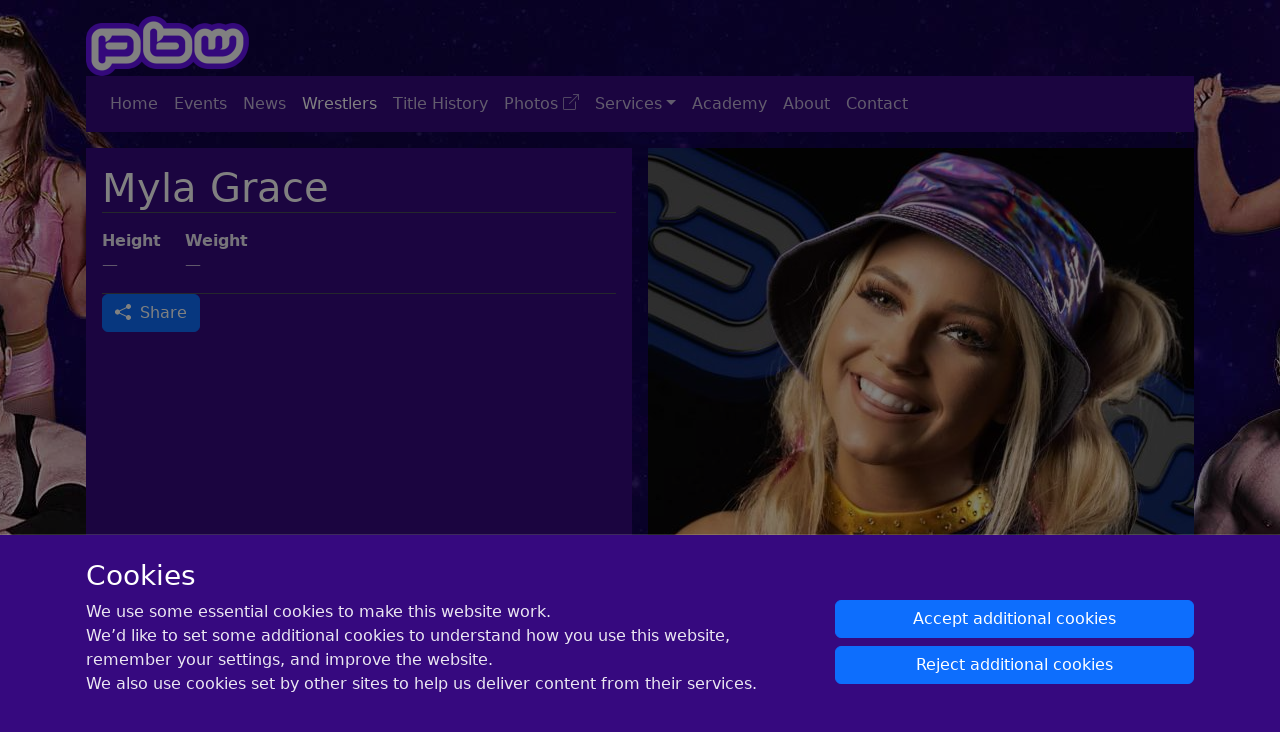

--- FILE ---
content_type: text/html; charset=UTF-8
request_url: https://www.pbwwrestling.com/wrestlers/myla-grace
body_size: 5686
content:
<!DOCTYPE html>
<html lang="en-GB">
    <head>
                <meta charset="utf-8">
        <style>[x-cloak]{display:none !important;}</style>
        <script async src="https://www.googletagmanager.com/gtag/js?id=G-B4MWZR9WQQ"></script>
    <script>
        var consents = {
            'ad_storage': "denied",
            'analytics_storage': "denied",
        };
    </script>
    <script>
        window.dataLayer = window.dataLayer || [];
        function gtag(){dataLayer.push(arguments);}
        gtag('consent', 'default', consents);
        gtag('js', new Date());
    </script>
    <script>
        gtag('config', 'G-B4MWZR9WQQ', {"debug_mode":false,"user_id":null});
    </script>

                <meta name="viewport" content="width=device-width, initial-scale=1.0">
                <title>Myla Grace - Premier British Wrestling Wrestlers</title>
                <link href="https://cms-eu.yourfightsite.com/thumbnails/websites/1f694f47-fa9a-43df-8252-1601c238b18a/images/UjRY9PbFbsKoN7cFAHgwQptQRohVNcRoUkHuKqC0.png?w=32&amp;h=32&amp;fit=fill&amp;fm=png&amp;s=a83edde781f7511f6b92fddf6c748a33" rel="icon" sizes="32x32" type="image/png">
                <link href="https://www.pbwwrestling.com/app.webmanifest" rel="manifest">
        <link rel="preload" as="style" href="https://www.pbwwrestling.com/build/assets/website-QAPCHCvQ.css" /><link rel="modulepreload" as="script" href="https://www.pbwwrestling.com/build/assets/website-CENt6Eva.js" /><link rel="modulepreload" as="script" href="https://www.pbwwrestling.com/build/assets/module.esm-S4M4TpEG.js" /><link rel="modulepreload" as="script" href="https://www.pbwwrestling.com/build/assets/common-BwHOnJkG.js" /><link rel="stylesheet" href="https://www.pbwwrestling.com/build/assets/website-QAPCHCvQ.css" /><script type="module" src="https://www.pbwwrestling.com/build/assets/website-CENt6Eva.js"></script>                <style>[x-cloak] { display: none !important; }</style>
                <style type="text/css">:root {
    --bs-primary: #36097f;
    --bs-primary-rgb: 54, 9, 127;
    --bs-box-shadow: 0 .5rem 1rem rgba(0, 0, 0, .25);
}
[data-bs-theme="dark"] {
    --bs-body-color: #ebe7f2;
    --bs-body-color-rgb: 235, 231, 242;
    --bs-secondary-color: #beafd5;
    --bs-body-bg: var(--bs-primary);
    --bs-body-bg-rgb: var(--bs-primary-rgb);
    --bs-heading-color: #fff;
    --bs-link-color: #c3b6d9;
    --bs-link-color-rgb: 195, 182, 217;
    --bs-link-hover-color: #fff;
    --bs-link-hover-color-rgb: 255, 255, 255;
}
[data-bs-theme="dark"] .carousel .carousel-control-prev-icon,
[data-bs-theme="dark"] .carousel .carousel-control-next-icon {
    filter: none;
}
[data-bs-theme="dark"] .carousel .carousel-indicators [data-bs-target] {
    background-color: var(--bs-white);
}
body {
    background-image: url("/vendor/premier-british-wrestling/img/bg.jpg");
    background-position: top center;
    background-repeat: no-repeat;
    background-attachment: fixed;
}
@media screen and (min-width: 576px) {
    body {
        background-image: url("/vendor/premier-british-wrestling/img/bg-sm.jpg");
    }
}
@media screen and (min-width: 768px) {
    body {
        background-image: url("/vendor/premier-british-wrestling/img/bg-md.jpg");
    }
}
@media screen and (min-width: 992px) {
    body {
        background-image: url("/vendor/premier-british-wrestling/img/bg-lg.jpg");
    }
}
@media screen and (min-width: 1200px) {
    body {
        background-image: url("/vendor/premier-british-wrestling/img/bg-xl.jpg");
    }
}
.btn {
    --bs-btn-box-shadow: none;
    transition: none;
}
.card {
    --bs-card-bg: var(--bs-body-bg);
    --bs-card-border-width: 0;
    --bs-card-border-radius: 0;
    --bs-card-cap-bg: transparent;
}
.card-header {
    color: var(--bs-heading-color);
    font-weight: var(--bs-heading-font-weight, 500);
    font-size: 1.125rem;
}
.carousel-indicators [data-bs-target] {
    opacity: .25;
}
.carousel-indicators [data-bs-target]:hover {
    opacity: .5;
}
.carousel-indicators .active {
    opacity: 1;
}
.dropdown-item {
    border-radius: .1875rem;
}
.dropdown-menu {
    --bs-dropdown-bg: var(--bs-white);
    --bs-dropdown-border-width: 0;
    --bs-dropdown-border-radius: .25rem;
    --bs-dropdown-padding-x: .1875rem;
    --bs-dropdown-padding-y: var(--bs-dropdown-padding-x);
    --bs-dropdown-link-color: var(--bs-primary);
    --bs-dropdown-link-hover-color: #2b0766;
    --bs-dropdown-link-hover-bg: #ebe7f2;
    --bs-dropdown-link-active-color: var(--bs-white);
    --bs-dropdown-link-active-bg: var(--bs-primary);
}
.dropdown-menu li + li {
    margin-top: .125rem;
}
.form-control,
.form-control:focus {
    color: #160433;
    background-color: var(--bs-white);
    border-color: var(--bs-white);
}
.form-control:focus {
    color: #0b0219;
    border-color: var(--bs-primary);
    box-shadow: 0 0 0 0.25rem rgba(212, 207, 86, 1);
}
.navbar-nav {
    --bs-nav-link-color: var(--bs-link-color);
    --bs-nav-link-hover-color: var(--bs-link-hover-color);
    --bs-navbar-active-color: var(--bs-nav-link-hover-color);
    --bs-nav-link-disabled-color: rgba(var(--bs-link-color-rgb), .25);
}
.navbar .nav-link {
    font-weight: 500;
}
.nav-link {
    transition: none;
}
.pagination {
    --bs-pagination-border-radius: 0;
}
.website-footer .bg-body {
    background-color: transparent !important;
}</style>
            </head>
    <body class="d-flex flex-column min-vh-100" data-bs-theme="dark">
        <div class="bg-body border-bottom text-body visually-hidden-focusable" data-bs-theme="dark">
    <div class="container py-2"><div class="d-flex gap-2">
            <a class="d-inline-flex p-2" href="#navigation">Skip to main navigation</a>
            <a class="d-inline-flex p-2" href="#content">Skip to main content</a>
        </div></div>
</div>
        <div class="h-auto offcanvas offcanvas-bottom show" data-bs-backdrop="static" data-bs-keyboard="false" x-data="cookieNotice" x-on:hidden-bs-offcanvas.dot="$el.remove()" x-ref="offcanvas">
            <div class="offcanvas-body py-4">
                <div class="container">
                    <div x-bind:hidden="consent !== 'default'" x-show="consent === 'default'">
                        <h1 class="fs-3 mb-2">Cookies</h1>
                        <div class="g-3 row">
                            <div class="col-12 col-md-8">
                                <div class="gap-2 vstack">
    <p class="mb-0">We use some essential cookies to make this website work.</p>
                                    <p class="mb-0">We’d like to set some additional cookies to understand how you use this website, remember your settings, and improve the website.</p>
                                    <p class="mb-0">We also use cookies set by other sites to help us deliver content from their services.</p>
</div>
                            </div>
                            <div class="col-12 col-md-4">
                                <div class="d-grid gap-2">
                                    <form action="https://www.pbwwrestling.com/cookie-consents" enctype="application/x-www-form-urlencoded" method="POST" role="form" class="d-grid" x-on:submit.prevent="onSubmit">
            <input type="hidden" name="_method" value="PUT">
                <input type="hidden" name="_token" value="WPRd9rdhDBwGey1FNuSrOh3c4F4xaSJN2Z20pDv5">
        <input type="hidden" name="ad_storage" value="granted">
                                        <input type="hidden" name="analytics_storage" value="granted">
                                        <button class="btn btn-primary" type="submit" x-bind:disabled="processing">Accept additional cookies</button>
</form>
                                    <form action="https://www.pbwwrestling.com/cookie-consents" enctype="application/x-www-form-urlencoded" method="POST" role="form" class="d-grid" x-on:submit.prevent="onSubmit">
            <input type="hidden" name="_method" value="PUT">
                <input type="hidden" name="_token" value="WPRd9rdhDBwGey1FNuSrOh3c4F4xaSJN2Z20pDv5">
        <input type="hidden" name="ad_storage" value="denied">
                                        <input type="hidden" name="analytics_storage" value="denied">
                                        <button class="btn btn-primary" type="submit" x-bind:disabled="processing">Reject additional cookies</button>
</form>
                                </div>
                            </div>
                        </div>
                    </div>
                    <div x-bind:hidden="consent !== 'denied'" x-show="consent === 'denied'">
                        <div class="align-items-center g-3 row">
                            <div class="col-12 col-md-8">
                                <p class="mb-0">
                                    You have rejected additional cookies.
                                    You can change your cookie settings at any time.
                                </p>
                            </div>
                            <div class="col-12 col-md-4">
                                <div class="d-grid">
                                    <button class="btn btn-primary" data-bs-dismiss="offcanvas" type="button">Hide this message</button>
                                </div>
                            </div>
                        </div>
                    </div>
                    <div x-bind:hidden="consent !== 'granted'" x-show="consent === 'granted'">
                        <div class="align-items-center g-3 row">
                            <div class="col-12 col-md-8">
                                <p class="mb-0">
                                    You have accepted additional cookies.
                                    You can change your cookie settings at any time.
                                </p>
                            </div>
                            <div class="col-12 col-md-4">
                                <div class="d-grid">
                                    <button class="btn btn-primary" data-bs-dismiss="offcanvas" type="button">Hide this message</button>
                                </div>
                            </div>
                        </div>
                    </div>
                </div>
            </div>
        </div>
                        <div class="d-flex flex-column flex-fill" id="app">
                <header class="flex-shrink-0 pt-3" role="banner">
    <div class="container"><div class="gap-3 vstack">
    <div class="align-items-center d-flex">
                <div class="me-auto">
                                            <a class="d-block" href="https://www.pbwwrestling.com">
                            <picture>
    <img
        srcset="https://cms-eu.yourfightsite.com/thumbnails/websites/1f694f47-fa9a-43df-8252-1601c238b18a/images/UjRY9PbFbsKoN7cFAHgwQptQRohVNcRoUkHuKqC0.png?h=60&amp;fm=png&amp;s=100146b317f6aed5982172c4f50173e1, https://cms-eu.yourfightsite.com/thumbnails/websites/1f694f47-fa9a-43df-8252-1601c238b18a/images/UjRY9PbFbsKoN7cFAHgwQptQRohVNcRoUkHuKqC0.png?h=120&amp;fm=png&amp;s=fbd0202a11a3932d66adc34aa366b1af 2x"
        src="https://cms-eu.yourfightsite.com/thumbnails/websites/1f694f47-fa9a-43df-8252-1601c238b18a/images/UjRY9PbFbsKoN7cFAHgwQptQRohVNcRoUkHuKqC0.png?h=60&amp;fm=png&amp;s=100146b317f6aed5982172c4f50173e1"
        alt="Premier British Wrestling logo"
        class="d-block website-header-logo-image"
    >
</picture>
                        </a>
                                    </div>
            </div>
            <nav id="website-navbar" class="navbar navbar-expand-lg bg-primary">
    <div class="container"><button class="ms-auto navbar-toggler" type="button" data-bs-toggle="offcanvas" data-bs-target="#website-navbar-content" aria-controls="website-navbar-content">
                <span class="navbar-toggler-icon"></span>
            </button>
            <div aria-labelledby="website-navbar-content-label" id="website-navbar-content" tabindex="-1" class="offcanvas offcanvas-end">
                <header class="offcanvas-header">
                    <h1 class="fs-5 offcanvas-title" id="website-navbar-content-label">Menu</h1>
                    <button aria-label="Close" type="button" class="btn-close" data-bs-dismiss="offcanvas"></button>
                </header>
                <div class="offcanvas-body">
                    <ul id="navigation" role="navigation" class="navbar-nav">
    <li class="nav-item"><a href="https://www.pbwwrestling.com" class="nav-link">Home</a></li>
    <li class="nav-item"><a href="https://www.pbwwrestling.com/events?filter[scope]=future" class="nav-link">Events</a></li>
    <li class="nav-item"><a href="https://www.pbwwrestling.com/news" class="nav-link">News</a></li>
        <li class="nav-item"><a href="https://www.pbwwrestling.com/wrestlers" class="nav-link active">Wrestlers</a></li>
        <li class="nav-item"><a href="https://www.pbwwrestling.com/championships" class="nav-link">Title History</a></li>
    <li class="nav-item"><a href="https://www.facebook.com/pbwwrestling/photos_by" class="nav-link" rel="external nofollow noreferrer" target="_blank"><span>Photos</span>
        <svg class="bi bi-box-arrow-up-right opacity-75 position-relative" style="top: -0.0625rem;">
    <use xlink:href="https://www.pbwwrestling.com/build/assets/bootstrap-icons-BNlQPSoo.svg#box-arrow-up-right" />
</svg></a></li>
    <li class="nav-item dropdown"><a href="#" class="nav-link dropdown-toggle" aria-expanded="false" data-bs-toggle="dropdown" id="services-menu" role="button">Services</a>
    <ul aria-labelledby="services-menu" class="dropdown-menu">
    <li>
        <a href="https://www.pbwwrestling.com/ring-hire" class="dropdown-item">Ring Hire</a>
    </li>
        <li>
        <a href="https://www.pbwwrestling.com/wrestler-hire" class="dropdown-item">Wrestler Hire</a>
    </li>
        <li>
        <a href="https://www.pbwwrestling.com/sponsorship" class="dropdown-item">Sponsorship</a>
    </li>
</ul></li>
    <li class="nav-item"><a href="https://www.pbwwrestling.com/pbw-academy" class="nav-link">Academy</a></li>
    <li class="nav-item"><a href="https://www.pbwwrestling.com/about" class="nav-link">About</a></li>
    <li class="nav-item"><a href="https://www.pbwwrestling.com/contact" class="nav-link">Contact</a></li>
</ul>
                </div>
            </div></div>
</nav>
</div></div>
</header>
                <div class="d-flex flex-column flex-grow-1" id="content">
    <div class="gap-3 vstack">
    <article class="gap-4 py-3 vstack">
    <div class="container"><div class="g-3 row row-cols-1 row-cols-md-2" role="main">
            <div class="col">
                <div class="card h-100" id="details">
    <div class="card-body d-flex flex-column gap-3">
        <h1 class="mb-0" id="name">
        <span class="d-block">Myla Grace</span>
</h1>
        <figure class="d-md-none mb-0">
        <div class="overflow-hidden ratio ratio-16x9">
        <img src="https://cms-eu.yourfightsite.com/thumbnails/websites/1f694f47-fa9a-43df-8252-1601c238b18a/images/SnIN0szqsUB4QS7pR85OIEe92GacvaTxPM4U1O3O.jpg?w=474&h=267&fit=crop-top&q=75&fm=jpg&s=51620c1516ed318db6c93633be181998" class="d-block w-100" alt="Myla Grace" loading="lazy">
    </div>
    </figure>
        <section class="border-bottom border-top" id="statistics">
    <dl class="d-flex flex-column gap-2 mb-0 py-3" x-data="{ preferred_measurement_system: 'imperial' }">
        <div class="gx-4 row">
            <div class="col-auto" id="height">
    <dt>Height</dt>
            <dd class="mb-0">
            <span aria-label="No value" class="text-body-secondary">&mdash;</span>
        </dd>
    </div>
            <div class="col-auto" id="wrestler">
    <dt>Weight</dt>
            <dd class="mb-0">
            <span aria-label="No value" class="text-body-secondary">&mdash;</span>
        </dd>
    </div>
        </div>
                            </dl>
</section>
                <div>
    <div class="dropdown">
        <button aria-expanded="false" class="btn btn-primary dropdown-toggle dropdown-toggle-no-caret" data-bs-toggle="dropdown" :id="$id" type="button">
            <svg class="bi bi-share-fill">
    <use xlink:href="https://www.pbwwrestling.com/build/assets/bootstrap-icons-BNlQPSoo.svg#share-fill" />
</svg>
            <span class="ms-1">Share</span>
        </button>
        <ul aria-labelledby="share-dropdown" class="dropdown-menu">
    <li>
        <a href="https://x.com/intent/tweet?text=Myla+Grace&amp;url=https%3A%2F%2Fwww.pbwwrestling.com%2Fwrestlers%2Fmyla-grace&amp;via=yourfightsite" onclick="gtag('event', 'share', { method: 'twitter', content_type: 'wrestler', item_id: '69db3786-6688-4483-ac38-dd670c90c853' })" class="dropdown-item" rel="external nofollow noopener" target="_blank"><svg class="bi bi-twitter-x">
    <use xlink:href="https://www.pbwwrestling.com/build/assets/bootstrap-icons-BNlQPSoo.svg#twitter-x" />
</svg>
                    <span class="ms-1">Share on X (formerly Twitter)</span></a>
    </li>
</ul>
    </div>
</div>
    </div>
</div>
            </div>
            <div class="col d-none d-md-block">
                <div class="card card-wrestler-image">
    <figure class="mb-0 overflow-hidden">
        <div class="overflow-hidden ratio ratio-4x3">
        <img src="https://cms-eu.yourfightsite.com/thumbnails/websites/1f694f47-fa9a-43df-8252-1601c238b18a/images/SnIN0szqsUB4QS7pR85OIEe92GacvaTxPM4U1O3O.jpg?w=546&h=410&fit=crop-top&q=75&fm=jpg&s=ac752a5219198431abfb4ead0461055a" class="d-block w-100" alt="Myla Grace" loading="lazy">
    </div>
    </figure>
</div>
            </div>
        </div></div>
        </article>
</div>
</div>
                <footer class="flex-shrink-0 website-footer" data-bs-theme="dark" role="contentinfo">
    <div class="bg-body py-4 small text-body text-center">
        <div class="container"><div class="gap-3 vstack">
    <section class="mx-auto text-center" id="sponsors" style="max-width: 720px;">
        <header class="mb-3">
            <h1 class="fs-5 mb-0">Premier British Wrestling sponsors</h1>
        </header>
        <ul class="align-items-center d-flex flex-wrap gap-4 justify-content-center list-unstyled mb-0">
            <li>
    <a class="d-block grayscale-100 grayscale-0-hover opacity-75 opacity-100-hover" href="https://www.facebook.com/PBWAcademy/" rel="external nofollow noopener" target="_blank" title="PBW Academy">
        <img src="https://cms-eu.yourfightsite.com/thumbnails/websites/1f694f47-fa9a-43df-8252-1601c238b18a/images/Et1zxPt9j7JJcvwZERaLulyZiYnnSDjwWDWK3Ip0.png?w=160&amp;h=80&amp;fit=contain&amp;fm=png&amp;s=e6e51cfad9bc47513965998c1a7d8ffe" alt="PBW Academy" class="d-block" loading="lazy">
    </a>
</li>
    </ul>
    </section>
                <!--
    TODO: Social media links
-->
                <div>
                    <p class="mb-0">© 2026 Premier British Wrestling. All rights reserved.</p>
                                        <p class="mb-0">Photographs copyright of their respective owners.</p>
                </div>
                <p class="mb-0">
            <a href="https://www.yourfightsite.com/wrestling-web-design/?utm_source=premierbritishwrestling&utm_campaign=website_footer&utm_term=Wrestling+web+design" rel="external nofollow" target="_blank">Wrestling web design</a>
        <span>by</span>
    <a class="text-nowrap" href="https://www.yourfightsite.com/?utm_source=premierbritishwrestling&utm_campaign=website_footer&utm_term=Your+Fight+Site" rel="external nofollow" target="_blank">Your Fight Site</a>
</p>
                <ul class="list-inline mb-0">
        <li class="list-inline-item">
            <a href="https://www.pbwwrestling.com/cookies">Cookies</a>
        </li>
    </ul>
</div></div>
    </div>
</footer>
            </div>
                <div aria-hidden="true" aria-labelledby="external-link-warning-modal-label" data-bs-backdrop="true" data-bs-keyboard="true" id="external-link-warning-modal" tabindex="-1" class="modal fade">
    <div class="modal-dialog modal-dialog-centered">
        <div class="modal-content">
            <header class="modal-header">
                <h1 class="fs-5 modal-title" id="external-link-warning-modal-label">External link warning</h1>
                                                            <button aria-label="Close" type="button" class="btn-close" data-bs-dismiss="modal"></button>
                                                </header>
            <div class="modal-body">
                <p>You are about to leave Premier British Wrestling to visit an external website.</p>
        <p class="fw-bold" id="external-link-warning-modal-destination-text"></p>
        <p class="mb-0">Are you sure you want to continue?</p>
            </div>
                            <footer class="modal-footer">
                    <button class="btn btn-link" type="button" data-bs-dismiss="modal">Cancel</button>
        <a class="btn btn-primary" href="#" id="external-link-warning-modal-confirm-button" rel="external nofollow noopener" target="_blank">
            <span class="me-1">Confirm</span>
            <svg class="bi bi-box-arrow-up-right position-relative" style="top: -0.0625rem;">
    <use xlink:href="https://www.pbwwrestling.com/build/assets/bootstrap-icons-BNlQPSoo.svg#box-arrow-up-right" />
</svg>
        </a>
                </footer>
                    </div>
    </div>
</div>

        <div class="bottom-0 end-0 p-3 position-fixed toast-container">
            </div>
                <script type="application/ld+json">{"@context":"https:\/\/schema.org","@type":"Organization","identifier":"1f694f47-fa9a-43df-8252-1601c238b18a","logo":{"@type":"ImageObject","contentUrl":"https:\/\/cms-eu.yourfightsite.com\/thumbnails\/websites\/1f694f47-fa9a-43df-8252-1601c238b18a\/images\/UjRY9PbFbsKoN7cFAHgwQptQRohVNcRoUkHuKqC0.png?fm=png\u0026q=75\u0026s=10432e148ada1892694051e6b48cc101","dateCreated":"2024-01-17T20:20:48+00:00","dateModified":"2024-01-18T12:47:18+00:00","name":"Premier British Wrestling logo"},"name":"Premier British Wrestling","url":"https:\/\/www.pbwwrestling.com"}</script>
            <script type="application/ld+json">{"@context":"https:\/\/schema.org","@type":"Person","identifier":"69db3786-6688-4483-ac38-dd670c90c853","image":"https:\/\/cms-eu.yourfightsite.com\/thumbnails\/websites\/1f694f47-fa9a-43df-8252-1601c238b18a\/images\/SnIN0szqsUB4QS7pR85OIEe92GacvaTxPM4U1O3O.jpg?fm=jpg\u0026q=75\u0026s=e639a8d13e28961cc78845b1bd0cf054","name":"Myla Grace","performerIn":[],"url":"https:\/\/www.pbwwrestling.com\/wrestlers\/myla-grace","worksFor":{"@context":"https:\/\/schema.org","@type":"Organization","identifier":"1f694f47-fa9a-43df-8252-1601c238b18a","logo":{"@type":"ImageObject","contentUrl":"https:\/\/cms-eu.yourfightsite.com\/thumbnails\/websites\/1f694f47-fa9a-43df-8252-1601c238b18a\/images\/UjRY9PbFbsKoN7cFAHgwQptQRohVNcRoUkHuKqC0.png?fm=png\u0026q=75\u0026s=10432e148ada1892694051e6b48cc101","dateCreated":"2024-01-17T20:20:48+00:00","dateModified":"2024-01-18T12:47:18+00:00","name":"Premier British Wrestling logo"},"name":"Premier British Wrestling","url":"https:\/\/www.pbwwrestling.com"}}</script>
                    <!--
        TODO: Refactor to Alpine.js component
    -->
    <script>
        document.addEventListener('DOMContentLoaded', function () {
            var modalElement = document.getElementById('external-link-warning-modal');
            var modal = new window.bootstrap.Modal(modalElement);
            var modalDestinationText = document.getElementById('external-link-warning-modal-destination-text');
            var modalConfirmButton = document.getElementById('external-link-warning-modal-confirm-button');

            document.querySelectorAll('a[data-external-link-warning="true"]').forEach(function (anchor) {
                anchor.addEventListener('click', function (event) {
                    event.preventDefault();

                    var href = anchor.href;
                    var rel = anchor.rel;
                    var target = anchor.target;

                    modalDestinationText.textContent = anchor.href;
                    modalConfirmButton.href = anchor.href;

                    modal.show();
                });
            });
        });
    </script>
    <script defer src="https://static.cloudflareinsights.com/beacon.min.js/vcd15cbe7772f49c399c6a5babf22c1241717689176015" integrity="sha512-ZpsOmlRQV6y907TI0dKBHq9Md29nnaEIPlkf84rnaERnq6zvWvPUqr2ft8M1aS28oN72PdrCzSjY4U6VaAw1EQ==" data-cf-beacon='{"version":"2024.11.0","token":"60e470958ff3473194c69d14ad1a5391","r":1,"server_timing":{"name":{"cfCacheStatus":true,"cfEdge":true,"cfExtPri":true,"cfL4":true,"cfOrigin":true,"cfSpeedBrain":true},"location_startswith":null}}' crossorigin="anonymous"></script>
</body>
</html>


--- FILE ---
content_type: application/javascript
request_url: https://www.pbwwrestling.com/build/assets/website-CENt6Eva.js
body_size: 4800
content:
import{m as o}from"./module.esm-S4M4TpEG.js";import{a as i,C as s,M as c,O as l,T as d,d as m,c as g,P as p}from"./common-BwHOnJkG.js";const f=()=>({consent:"default",processing:!1,successful:!1,onSubmit(e){const t=e.target,n=new FormData(t);this.processing=!0,i.post(t.action,n).then(()=>{this.consent=n.get("analytics_storage")==="granted"?"granted":"denied",window.gtag("consent","update",{ad_storage:this.consent,analytics_storage:this.consent})}).catch(a=>{let r="Error updating cookie preferences. Please try again later.";a.response.data&&a.response.data.message&&(r=a.response.data.message),window.alert(r)}).finally(()=>{this.processing=!1})}}),u=()=>({trackDownload(e){if("gtag"in window){let t=e.target;gtag("event","select_item",{item_list_id:"documents",item_list_name:"Documents",items:[{item_id:t.getAttribute("data-document-id"),item_name:t.textContent,item_list_id:"documents",item_list_name:"Documents"}]})}}});window.bootstrap=window.bootstrap||{};window.bootstrap.Collapse=s;window.bootstrap.Modal=c;window.bootstrap.Offcanvas=l;document.querySelectorAll('[data-bs-toggle="tooltip"]').forEach(e=>new d(e));document.querySelectorAll(".toast").forEach(e=>new m(e).show());o.data("cookieNotice",f);o.data("documentList",u);o.directive("confirm",g);o.plugin(p);o.store("stripe",{appearance:{rules:{".AccordionItem":{boxShadow:"none"},".Error":{lineHeight:"var(--fontLineHeight)"},".Input":{boxShadow:"inset 0 1px 2px rgba(0, 0, 0, .075)",lineHeight:"var(--fontLineHeight)",padding:"6px 12px"},".Input--invalid":{borderColor:"var(--colorDanger)",boxShadow:"inset 0 1px 2px rgba(0, 0, 0, .075)",color:"var(--colorText)"},".Input--invalid:focus":{borderColor:"var(--colorDanger)",boxShadow:"inset 0 1px 2px rgba(0, 0, 0, .075), 0 0 0 .25rem rgba(220, 53, 69, .25)",color:"var(--colorText)"},".Input:disabled":{backgroundColor:"red",color:"yellow"},".Input:focus":{borderColor:"#86b7fe",boxShadow:"inset 0 1px 2px rgba(0, 0, 0, .075), 0 0 0 .25rem #0d6efd40"},".Label":{fontSize:"var(--fontSizeBase)",fontWeight:"500",lineHeight:"var(--fontLineHeight)",marginBottom:".5rem"}},theme:"stripe",variables:{borderColor:"#dee2e6",borderRadius:".375rem",colorBackground:"#fff",colorDanger:"#dc3545",colorPrimary:"#0d6efd",colorSuccess:"#198754",colorText:"#212529",colorTextSecondary:"rgba(33,37,41,.75)",fontFamily:'system-ui, -apple-system, "Segoe UI", Roboto, "Helvetica Neue", "Noto Sans", "Liberation Sans", Arial, sans-serif',fontLineHeight:"1.5",fontSizeBase:"1rem",fontSizeSm:".875rem",fontSizeXs:".75rem",fontSmooth:"auto"}}});o.start();
//# sourceMappingURL=[data-uri]


--- FILE ---
content_type: application/javascript
request_url: https://www.pbwwrestling.com/build/assets/module.esm-S4M4TpEG.js
body_size: 92417
content:
var Ie=!1,$e=!1,N=[],Pe=-1;function Wn(e){Un(e)}function Un(e){N.includes(e)||N.push(e),Vn()}function Jn(e){let t=N.indexOf(e);t!==-1&&t>Pe&&N.splice(t,1)}function Vn(){!$e&&!Ie&&(Ie=!0,queueMicrotask(Yn))}function Yn(){Ie=!1,$e=!0;for(let e=0;e<N.length;e++)N[e](),Pe=e;N.length=0,Pe=-1,$e=!1}var q,B,W,Tt,Re=!0;function Gn(e){Re=!1,e(),Re=!0}function Xn(e){q=e.reactive,W=e.release,B=t=>e.effect(t,{scheduler:n=>{Re?Wn(n):n()}}),Tt=e.raw}function ht(e){B=e}function Zn(e){let t=()=>{};return[r=>{let i=B(r);return e._x_effects||(e._x_effects=new Set,e._x_runEffects=()=>{e._x_effects.forEach(o=>o())}),e._x_effects.add(i),t=()=>{i!==void 0&&(e._x_effects.delete(i),W(i))},i},()=>{t()}]}function It(e,t){let n=!0,r,i=B(()=>{let o=e();JSON.stringify(o),n?r=o:queueMicrotask(()=>{t(o,r),r=o}),n=!1});return()=>W(i)}var $t=[],Pt=[],Rt=[];function Qn(e){Rt.push(e)}function Je(e,t){typeof t=="function"?(e._x_cleanups||(e._x_cleanups=[]),e._x_cleanups.push(t)):(t=e,Pt.push(t))}function jt(e){$t.push(e)}function Nt(e,t,n){e._x_attributeCleanups||(e._x_attributeCleanups={}),e._x_attributeCleanups[t]||(e._x_attributeCleanups[t]=[]),e._x_attributeCleanups[t].push(n)}function Lt(e,t){e._x_attributeCleanups&&Object.entries(e._x_attributeCleanups).forEach(([n,r])=>{(t===void 0||t.includes(n))&&(r.forEach(i=>i()),delete e._x_attributeCleanups[n])})}function er(e){for(e._x_effects?.forEach(Jn);e._x_cleanups?.length;)e._x_cleanups.pop()()}var Ve=new MutationObserver(Ze),Ye=!1;function Ge(){Ve.observe(document,{subtree:!0,childList:!0,attributes:!0,attributeOldValue:!0}),Ye=!0}function Ft(){tr(),Ve.disconnect(),Ye=!1}var G=[];function tr(){let e=Ve.takeRecords();G.push(()=>e.length>0&&Ze(e));let t=G.length;queueMicrotask(()=>{if(G.length===t)for(;G.length>0;)G.shift()()})}function g(e){if(!Ye)return e();Ft();let t=e();return Ge(),t}var Xe=!1,_e=[];function nr(){Xe=!0}function rr(){Xe=!1,Ze(_e),_e=[]}function Ze(e){if(Xe){_e=_e.concat(e);return}let t=[],n=new Set,r=new Map,i=new Map;for(let o=0;o<e.length;o++)if(!e[o].target._x_ignoreMutationObserver&&(e[o].type==="childList"&&(e[o].removedNodes.forEach(s=>{s.nodeType===1&&s._x_marker&&n.add(s)}),e[o].addedNodes.forEach(s=>{if(s.nodeType===1){if(n.has(s)){n.delete(s);return}s._x_marker||t.push(s)}})),e[o].type==="attributes")){let s=e[o].target,a=e[o].attributeName,u=e[o].oldValue,c=()=>{r.has(s)||r.set(s,[]),r.get(s).push({name:a,value:s.getAttribute(a)})},l=()=>{i.has(s)||i.set(s,[]),i.get(s).push(a)};s.hasAttribute(a)&&u===null?c():s.hasAttribute(a)?(l(),c()):l()}i.forEach((o,s)=>{Lt(s,o)}),r.forEach((o,s)=>{$t.forEach(a=>a(s,o))});for(let o of n)t.some(s=>s.contains(o))||Pt.forEach(s=>s(o));for(let o of t)o.isConnected&&Rt.forEach(s=>s(o));t=null,n=null,r=null,i=null}function kt(e){return ie(H(e))}function re(e,t,n){return e._x_dataStack=[t,...H(n||e)],()=>{e._x_dataStack=e._x_dataStack.filter(r=>r!==t)}}function H(e){return e._x_dataStack?e._x_dataStack:typeof ShadowRoot=="function"&&e instanceof ShadowRoot?H(e.host):e.parentNode?H(e.parentNode):[]}function ie(e){return new Proxy({objects:e},ir)}var ir={ownKeys({objects:e}){return Array.from(new Set(e.flatMap(t=>Object.keys(t))))},has({objects:e},t){return t==Symbol.unscopables?!1:e.some(n=>Object.prototype.hasOwnProperty.call(n,t)||Reflect.has(n,t))},get({objects:e},t,n){return t=="toJSON"?or:Reflect.get(e.find(r=>Reflect.has(r,t))||{},t,n)},set({objects:e},t,n,r){const i=e.find(s=>Object.prototype.hasOwnProperty.call(s,t))||e[e.length-1],o=Object.getOwnPropertyDescriptor(i,t);return o?.set&&o?.get?o.set.call(r,n)||!0:Reflect.set(i,t,n)}};function or(){return Reflect.ownKeys(this).reduce((t,n)=>(t[n]=Reflect.get(this,n),t),{})}function Dt(e){let t=r=>typeof r=="object"&&!Array.isArray(r)&&r!==null,n=(r,i="")=>{Object.entries(Object.getOwnPropertyDescriptors(r)).forEach(([o,{value:s,enumerable:a}])=>{if(a===!1||s===void 0||typeof s=="object"&&s!==null&&s.__v_skip)return;let u=i===""?o:`${i}.${o}`;typeof s=="object"&&s!==null&&s._x_interceptor?r[o]=s.initialize(e,u,o):t(s)&&s!==r&&!(s instanceof Element)&&n(s,u)})};return n(e)}function Bt(e,t=()=>{}){let n={initialValue:void 0,_x_interceptor:!0,initialize(r,i,o){return e(this.initialValue,()=>sr(r,i),s=>je(r,i,s),i,o)}};return t(n),r=>{if(typeof r=="object"&&r!==null&&r._x_interceptor){let i=n.initialize.bind(n);n.initialize=(o,s,a)=>{let u=r.initialize(o,s,a);return n.initialValue=u,i(o,s,a)}}else n.initialValue=r;return n}}function sr(e,t){return t.split(".").reduce((n,r)=>n[r],e)}function je(e,t,n){if(typeof t=="string"&&(t=t.split(".")),t.length===1)e[t[0]]=n;else{if(t.length===0)throw error;return e[t[0]]||(e[t[0]]={}),je(e[t[0]],t.slice(1),n)}}var Kt={};function A(e,t){Kt[e]=t}function Ne(e,t){let n=ar(t);return Object.entries(Kt).forEach(([r,i])=>{Object.defineProperty(e,`$${r}`,{get(){return i(t,n)},enumerable:!1})}),e}function ar(e){let[t,n]=Vt(e),r={interceptor:Bt,...t};return Je(e,n),r}function ur(e,t,n,...r){try{return n(...r)}catch(i){ne(i,e,t)}}function ne(...e){return Ht(...e)}var Ht=lr;function cr(e){Ht=e}function lr(e,t,n=void 0){e=Object.assign(e??{message:"No error message given."},{el:t,expression:n}),console.warn(`Alpine Expression Error: ${e.message}

${n?'Expression: "'+n+`"

`:""}`,t),setTimeout(()=>{throw e},0)}var de=!0;function zt(e){let t=de;de=!1;let n=e();return de=t,n}function L(e,t,n={}){let r;return m(e,t)(i=>r=i,n),r}function m(...e){return qt(...e)}var qt=Wt;function fr(e){qt=e}function Wt(e,t){let n={};Ne(n,e);let r=[n,...H(e)],i=typeof t=="function"?dr(r,t):_r(r,t,e);return ur.bind(null,e,t,i)}function dr(e,t){return(n=()=>{},{scope:r={},params:i=[],context:o}={})=>{let s=t.apply(ie([r,...e]),i);he(n,s)}}var Ae={};function pr(e,t){if(Ae[e])return Ae[e];let n=Object.getPrototypeOf(async function(){}).constructor,r=/^[\n\s]*if.*\(.*\)/.test(e.trim())||/^(let|const)\s/.test(e.trim())?`(async()=>{ ${e} })()`:e,o=(()=>{try{let s=new n(["__self","scope"],`with (scope) { __self.result = ${r} }; __self.finished = true; return __self.result;`);return Object.defineProperty(s,"name",{value:`[Alpine] ${e}`}),s}catch(s){return ne(s,t,e),Promise.resolve()}})();return Ae[e]=o,o}function _r(e,t,n){let r=pr(t,n);return(i=()=>{},{scope:o={},params:s=[],context:a}={})=>{r.result=void 0,r.finished=!1;let u=ie([o,...e]);if(typeof r=="function"){let c=r.call(a,r,u).catch(l=>ne(l,n,t));r.finished?(he(i,r.result,u,s,n),r.result=void 0):c.then(l=>{he(i,l,u,s,n)}).catch(l=>ne(l,n,t)).finally(()=>r.result=void 0)}}}function he(e,t,n,r,i){if(de&&typeof t=="function"){let o=t.apply(n,r);o instanceof Promise?o.then(s=>he(e,s,n,r)).catch(s=>ne(s,i,t)):e(o)}else typeof t=="object"&&t instanceof Promise?t.then(o=>e(o)):e(t)}var Qe="x-";function U(e=""){return Qe+e}function hr(e){Qe=e}var ge={};function y(e,t){return ge[e]=t,{before(n){if(!ge[n]){console.warn(String.raw`Cannot find directive \`${n}\`. \`${e}\` will use the default order of execution`);return}const r=j.indexOf(n);j.splice(r>=0?r:j.indexOf("DEFAULT"),0,e)}}}function gr(e){return Object.keys(ge).includes(e)}function et(e,t,n){if(t=Array.from(t),e._x_virtualDirectives){let o=Object.entries(e._x_virtualDirectives).map(([a,u])=>({name:a,value:u})),s=Ut(o);o=o.map(a=>s.find(u=>u.name===a.name)?{name:`x-bind:${a.name}`,value:`"${a.value}"`}:a),t=t.concat(o)}let r={};return t.map(Xt((o,s)=>r[o]=s)).filter(Qt).map(vr(r,n)).sort(br).map(o=>yr(e,o))}function Ut(e){return Array.from(e).map(Xt()).filter(t=>!Qt(t))}var Le=!1,Q=new Map,Jt=Symbol();function xr(e){Le=!0;let t=Symbol();Jt=t,Q.set(t,[]);let n=()=>{for(;Q.get(t).length;)Q.get(t).shift()();Q.delete(t)},r=()=>{Le=!1,n()};e(n),r()}function Vt(e){let t=[],n=a=>t.push(a),[r,i]=Zn(e);return t.push(i),[{Alpine:oe,effect:r,cleanup:n,evaluateLater:m.bind(m,e),evaluate:L.bind(L,e)},()=>t.forEach(a=>a())]}function yr(e,t){let n=()=>{},r=ge[t.type]||n,[i,o]=Vt(e);Nt(e,t.original,o);let s=()=>{e._x_ignore||e._x_ignoreSelf||(r.inline&&r.inline(e,t,i),r=r.bind(r,e,t,i),Le?Q.get(Jt).push(r):r())};return s.runCleanups=o,s}var Yt=(e,t)=>({name:n,value:r})=>(n.startsWith(e)&&(n=n.replace(e,t)),{name:n,value:r}),Gt=e=>e;function Xt(e=()=>{}){return({name:t,value:n})=>{let{name:r,value:i}=Zt.reduce((o,s)=>s(o),{name:t,value:n});return r!==t&&e(r,t),{name:r,value:i}}}var Zt=[];function tt(e){Zt.push(e)}function Qt({name:e}){return en().test(e)}var en=()=>new RegExp(`^${Qe}([^:^.]+)\\b`);function vr(e,t){return({name:n,value:r})=>{let i=n.match(en()),o=n.match(/:([a-zA-Z0-9\-_:]+)/),s=n.match(/\.[^.\]]+(?=[^\]]*$)/g)||[],a=t||e[n]||n;return{type:i?i[1]:null,value:o?o[1]:null,modifiers:s.map(u=>u.replace(".","")),expression:r,original:a}}}var Fe="DEFAULT",j=["ignore","ref","data","id","anchor","bind","init","for","model","modelable","transition","show","if",Fe,"teleport"];function br(e,t){let n=j.indexOf(e.type)===-1?Fe:e.type,r=j.indexOf(t.type)===-1?Fe:t.type;return j.indexOf(n)-j.indexOf(r)}function ee(e,t,n={}){e.dispatchEvent(new CustomEvent(t,{detail:n,bubbles:!0,composed:!0,cancelable:!0}))}function D(e,t){if(typeof ShadowRoot=="function"&&e instanceof ShadowRoot){Array.from(e.children).forEach(i=>D(i,t));return}let n=!1;if(t(e,()=>n=!0),n)return;let r=e.firstElementChild;for(;r;)D(r,t),r=r.nextElementSibling}function E(e,...t){console.warn(`Alpine Warning: ${e}`,...t)}var gt=!1;function mr(){gt&&E("Alpine has already been initialized on this page. Calling Alpine.start() more than once can cause problems."),gt=!0,document.body||E("Unable to initialize. Trying to load Alpine before `<body>` is available. Did you forget to add `defer` in Alpine's `<script>` tag?"),ee(document,"alpine:init"),ee(document,"alpine:initializing"),Ge(),Qn(t=>C(t,D)),Je(t=>V(t)),jt((t,n)=>{et(t,n).forEach(r=>r())});let e=t=>!ye(t.parentElement,!0);Array.from(document.querySelectorAll(rn().join(","))).filter(e).forEach(t=>{C(t)}),ee(document,"alpine:initialized"),setTimeout(()=>{Ar()})}var nt=[],tn=[];function nn(){return nt.map(e=>e())}function rn(){return nt.concat(tn).map(e=>e())}function on(e){nt.push(e)}function sn(e){tn.push(e)}function ye(e,t=!1){return J(e,n=>{if((t?rn():nn()).some(i=>n.matches(i)))return!0})}function J(e,t){if(e){if(t(e))return e;if(e._x_teleportBack&&(e=e._x_teleportBack),!!e.parentElement)return J(e.parentElement,t)}}function wr(e){return nn().some(t=>e.matches(t))}var an=[];function Er(e){an.push(e)}var Sr=1;function C(e,t=D,n=()=>{}){J(e,r=>r._x_ignore)||xr(()=>{t(e,(r,i)=>{r._x_marker||(n(r,i),an.forEach(o=>o(r,i)),et(r,r.attributes).forEach(o=>o()),r._x_ignore||(r._x_marker=Sr++),r._x_ignore&&i())})})}function V(e,t=D){t(e,n=>{er(n),Lt(n),delete n._x_marker})}function Ar(){[["ui","dialog",["[x-dialog], [x-popover]"]],["anchor","anchor",["[x-anchor]"]],["sort","sort",["[x-sort]"]]].forEach(([t,n,r])=>{gr(n)||r.some(i=>{if(document.querySelector(i))return E(`found "${i}", but missing ${t} plugin`),!0})})}var ke=[],rt=!1;function it(e=()=>{}){return queueMicrotask(()=>{rt||setTimeout(()=>{De()})}),new Promise(t=>{ke.push(()=>{e(),t()})})}function De(){for(rt=!1;ke.length;)ke.shift()()}function Or(){rt=!0}function ot(e,t){return Array.isArray(t)?xt(e,t.join(" ")):typeof t=="object"&&t!==null?Cr(e,t):typeof t=="function"?ot(e,t()):xt(e,t)}function xt(e,t){let n=i=>i.split(" ").filter(o=>!e.classList.contains(o)).filter(Boolean),r=i=>(e.classList.add(...i),()=>{e.classList.remove(...i)});return t=t===!0?t="":t||"",r(n(t))}function Cr(e,t){let n=a=>a.split(" ").filter(Boolean),r=Object.entries(t).flatMap(([a,u])=>u?n(a):!1).filter(Boolean),i=Object.entries(t).flatMap(([a,u])=>u?!1:n(a)).filter(Boolean),o=[],s=[];return i.forEach(a=>{e.classList.contains(a)&&(e.classList.remove(a),s.push(a))}),r.forEach(a=>{e.classList.contains(a)||(e.classList.add(a),o.push(a))}),()=>{s.forEach(a=>e.classList.add(a)),o.forEach(a=>e.classList.remove(a))}}function ve(e,t){return typeof t=="object"&&t!==null?Mr(e,t):Tr(e,t)}function Mr(e,t){let n={};return Object.entries(t).forEach(([r,i])=>{n[r]=e.style[r],r.startsWith("--")||(r=Ir(r)),e.style.setProperty(r,i)}),setTimeout(()=>{e.style.length===0&&e.removeAttribute("style")}),()=>{ve(e,n)}}function Tr(e,t){let n=e.getAttribute("style",t);return e.setAttribute("style",t),()=>{e.setAttribute("style",n||"")}}function Ir(e){return e.replace(/([a-z])([A-Z])/g,"$1-$2").toLowerCase()}function Be(e,t=()=>{}){let n=!1;return function(){n?t.apply(this,arguments):(n=!0,e.apply(this,arguments))}}y("transition",(e,{value:t,modifiers:n,expression:r},{evaluate:i})=>{typeof r=="function"&&(r=i(r)),r!==!1&&(!r||typeof r=="boolean"?Pr(e,n,t):$r(e,r,t))});function $r(e,t,n){un(e,ot,""),{enter:i=>{e._x_transition.enter.during=i},"enter-start":i=>{e._x_transition.enter.start=i},"enter-end":i=>{e._x_transition.enter.end=i},leave:i=>{e._x_transition.leave.during=i},"leave-start":i=>{e._x_transition.leave.start=i},"leave-end":i=>{e._x_transition.leave.end=i}}[n](t)}function Pr(e,t,n){un(e,ve);let r=!t.includes("in")&&!t.includes("out")&&!n,i=r||t.includes("in")||["enter"].includes(n),o=r||t.includes("out")||["leave"].includes(n);t.includes("in")&&!r&&(t=t.filter((h,x)=>x<t.indexOf("out"))),t.includes("out")&&!r&&(t=t.filter((h,x)=>x>t.indexOf("out")));let s=!t.includes("opacity")&&!t.includes("scale"),a=s||t.includes("opacity"),u=s||t.includes("scale"),c=a?0:1,l=u?X(t,"scale",95)/100:1,d=X(t,"delay",0)/1e3,p=X(t,"origin","center"),v="opacity, transform",M=X(t,"duration",150)/1e3,se=X(t,"duration",75)/1e3,f="cubic-bezier(0.4, 0.0, 0.2, 1)";i&&(e._x_transition.enter.during={transformOrigin:p,transitionDelay:`${d}s`,transitionProperty:v,transitionDuration:`${M}s`,transitionTimingFunction:f},e._x_transition.enter.start={opacity:c,transform:`scale(${l})`},e._x_transition.enter.end={opacity:1,transform:"scale(1)"}),o&&(e._x_transition.leave.during={transformOrigin:p,transitionDelay:`${d}s`,transitionProperty:v,transitionDuration:`${se}s`,transitionTimingFunction:f},e._x_transition.leave.start={opacity:1,transform:"scale(1)"},e._x_transition.leave.end={opacity:c,transform:`scale(${l})`})}function un(e,t,n={}){e._x_transition||(e._x_transition={enter:{during:n,start:n,end:n},leave:{during:n,start:n,end:n},in(r=()=>{},i=()=>{}){Ke(e,t,{during:this.enter.during,start:this.enter.start,end:this.enter.end},r,i)},out(r=()=>{},i=()=>{}){Ke(e,t,{during:this.leave.during,start:this.leave.start,end:this.leave.end},r,i)}})}window.Element.prototype._x_toggleAndCascadeWithTransitions=function(e,t,n,r){const i=document.visibilityState==="visible"?requestAnimationFrame:setTimeout;let o=()=>i(n);if(t){e._x_transition&&(e._x_transition.enter||e._x_transition.leave)?e._x_transition.enter&&(Object.entries(e._x_transition.enter.during).length||Object.entries(e._x_transition.enter.start).length||Object.entries(e._x_transition.enter.end).length)?e._x_transition.in(n):o():e._x_transition?e._x_transition.in(n):o();return}e._x_hidePromise=e._x_transition?new Promise((s,a)=>{e._x_transition.out(()=>{},()=>s(r)),e._x_transitioning&&e._x_transitioning.beforeCancel(()=>a({isFromCancelledTransition:!0}))}):Promise.resolve(r),queueMicrotask(()=>{let s=cn(e);s?(s._x_hideChildren||(s._x_hideChildren=[]),s._x_hideChildren.push(e)):i(()=>{let a=u=>{let c=Promise.all([u._x_hidePromise,...(u._x_hideChildren||[]).map(a)]).then(([l])=>l?.());return delete u._x_hidePromise,delete u._x_hideChildren,c};a(e).catch(u=>{if(!u.isFromCancelledTransition)throw u})})})};function cn(e){let t=e.parentNode;if(t)return t._x_hidePromise?t:cn(t)}function Ke(e,t,{during:n,start:r,end:i}={},o=()=>{},s=()=>{}){if(e._x_transitioning&&e._x_transitioning.cancel(),Object.keys(n).length===0&&Object.keys(r).length===0&&Object.keys(i).length===0){o(),s();return}let a,u,c;Rr(e,{start(){a=t(e,r)},during(){u=t(e,n)},before:o,end(){a(),c=t(e,i)},after:s,cleanup(){u(),c()}})}function Rr(e,t){let n,r,i,o=Be(()=>{g(()=>{n=!0,r||t.before(),i||(t.end(),De()),t.after(),e.isConnected&&t.cleanup(),delete e._x_transitioning})});e._x_transitioning={beforeCancels:[],beforeCancel(s){this.beforeCancels.push(s)},cancel:Be(function(){for(;this.beforeCancels.length;)this.beforeCancels.shift()();o()}),finish:o},g(()=>{t.start(),t.during()}),Or(),requestAnimationFrame(()=>{if(n)return;let s=Number(getComputedStyle(e).transitionDuration.replace(/,.*/,"").replace("s",""))*1e3,a=Number(getComputedStyle(e).transitionDelay.replace(/,.*/,"").replace("s",""))*1e3;s===0&&(s=Number(getComputedStyle(e).animationDuration.replace("s",""))*1e3),g(()=>{t.before()}),r=!0,requestAnimationFrame(()=>{n||(g(()=>{t.end()}),De(),setTimeout(e._x_transitioning.finish,s+a),i=!0)})})}function X(e,t,n){if(e.indexOf(t)===-1)return n;const r=e[e.indexOf(t)+1];if(!r||t==="scale"&&isNaN(r))return n;if(t==="duration"||t==="delay"){let i=r.match(/([0-9]+)ms/);if(i)return i[1]}return t==="origin"&&["top","right","left","center","bottom"].includes(e[e.indexOf(t)+2])?[r,e[e.indexOf(t)+2]].join(" "):r}var I=!1;function P(e,t=()=>{}){return(...n)=>I?t(...n):e(...n)}function jr(e){return(...t)=>I&&e(...t)}var ln=[];function be(e){ln.push(e)}function Nr(e,t){ln.forEach(n=>n(e,t)),I=!0,fn(()=>{C(t,(n,r)=>{r(n,()=>{})})}),I=!1}var He=!1;function Lr(e,t){t._x_dataStack||(t._x_dataStack=e._x_dataStack),I=!0,He=!0,fn(()=>{Fr(t)}),I=!1,He=!1}function Fr(e){let t=!1;C(e,(r,i)=>{D(r,(o,s)=>{if(t&&wr(o))return s();t=!0,i(o,s)})})}function fn(e){let t=B;ht((n,r)=>{let i=t(n);return W(i),()=>{}}),e(),ht(t)}function dn(e,t,n,r=[]){switch(e._x_bindings||(e._x_bindings=q({})),e._x_bindings[t]=n,t=r.includes("camel")?Wr(t):t,t){case"value":kr(e,n);break;case"style":Br(e,n);break;case"class":Dr(e,n);break;case"selected":case"checked":Kr(e,t,n);break;default:pn(e,t,n);break}}function kr(e,t){if(gn(e))e.attributes.value===void 0&&(e.value=t),window.fromModel&&(typeof t=="boolean"?e.checked=pe(e.value)===t:e.checked=yt(e.value,t));else if(st(e))Number.isInteger(t)?e.value=t:!Array.isArray(t)&&typeof t!="boolean"&&![null,void 0].includes(t)?e.value=String(t):Array.isArray(t)?e.checked=t.some(n=>yt(n,e.value)):e.checked=!!t;else if(e.tagName==="SELECT")qr(e,t);else{if(e.value===t)return;e.value=t===void 0?"":t}}function Dr(e,t){e._x_undoAddedClasses&&e._x_undoAddedClasses(),e._x_undoAddedClasses=ot(e,t)}function Br(e,t){e._x_undoAddedStyles&&e._x_undoAddedStyles(),e._x_undoAddedStyles=ve(e,t)}function Kr(e,t,n){pn(e,t,n),zr(e,t,n)}function pn(e,t,n){[null,void 0,!1].includes(n)&&Jr(t)?e.removeAttribute(t):(_n(t)&&(n=t),Hr(e,t,n))}function Hr(e,t,n){e.getAttribute(t)!=n&&e.setAttribute(t,n)}function zr(e,t,n){e[t]!==n&&(e[t]=n)}function qr(e,t){const n=[].concat(t).map(r=>r+"");Array.from(e.options).forEach(r=>{r.selected=n.includes(r.value)})}function Wr(e){return e.toLowerCase().replace(/-(\w)/g,(t,n)=>n.toUpperCase())}function yt(e,t){return e==t}function pe(e){return[1,"1","true","on","yes",!0].includes(e)?!0:[0,"0","false","off","no",!1].includes(e)?!1:e?!!e:null}var Ur=new Set(["allowfullscreen","async","autofocus","autoplay","checked","controls","default","defer","disabled","formnovalidate","inert","ismap","itemscope","loop","multiple","muted","nomodule","novalidate","open","playsinline","readonly","required","reversed","selected","shadowrootclonable","shadowrootdelegatesfocus","shadowrootserializable"]);function _n(e){return Ur.has(e)}function Jr(e){return!["aria-pressed","aria-checked","aria-expanded","aria-selected"].includes(e)}function Vr(e,t,n){return e._x_bindings&&e._x_bindings[t]!==void 0?e._x_bindings[t]:hn(e,t,n)}function Yr(e,t,n,r=!0){if(e._x_bindings&&e._x_bindings[t]!==void 0)return e._x_bindings[t];if(e._x_inlineBindings&&e._x_inlineBindings[t]!==void 0){let i=e._x_inlineBindings[t];return i.extract=r,zt(()=>L(e,i.expression))}return hn(e,t,n)}function hn(e,t,n){let r=e.getAttribute(t);return r===null?typeof n=="function"?n():n:r===""?!0:_n(t)?!![t,"true"].includes(r):r}function st(e){return e.type==="checkbox"||e.localName==="ui-checkbox"||e.localName==="ui-switch"}function gn(e){return e.type==="radio"||e.localName==="ui-radio"}function xn(e,t){let n;return function(){const r=this,i=arguments,o=function(){n=null,e.apply(r,i)};clearTimeout(n),n=setTimeout(o,t)}}function yn(e,t){let n;return function(){let r=this,i=arguments;n||(e.apply(r,i),n=!0,setTimeout(()=>n=!1,t))}}function vn({get:e,set:t},{get:n,set:r}){let i=!0,o,s=B(()=>{let a=e(),u=n();if(i)r(Oe(a)),i=!1;else{let c=JSON.stringify(a),l=JSON.stringify(u);c!==o?r(Oe(a)):c!==l&&t(Oe(u))}o=JSON.stringify(e()),JSON.stringify(n())});return()=>{W(s)}}function Oe(e){return typeof e=="object"?JSON.parse(JSON.stringify(e)):e}function Gr(e){(Array.isArray(e)?e:[e]).forEach(n=>n(oe))}var R={},vt=!1;function Xr(e,t){if(vt||(R=q(R),vt=!0),t===void 0)return R[e];R[e]=t,Dt(R[e]),typeof t=="object"&&t!==null&&t.hasOwnProperty("init")&&typeof t.init=="function"&&R[e].init()}function Zr(){return R}var bn={};function Qr(e,t){let n=typeof t!="function"?()=>t:t;return e instanceof Element?mn(e,n()):(bn[e]=n,()=>{})}function ei(e){return Object.entries(bn).forEach(([t,n])=>{Object.defineProperty(e,t,{get(){return(...r)=>n(...r)}})}),e}function mn(e,t,n){let r=[];for(;r.length;)r.pop()();let i=Object.entries(t).map(([s,a])=>({name:s,value:a})),o=Ut(i);return i=i.map(s=>o.find(a=>a.name===s.name)?{name:`x-bind:${s.name}`,value:`"${s.value}"`}:s),et(e,i,n).map(s=>{r.push(s.runCleanups),s()}),()=>{for(;r.length;)r.pop()()}}var wn={};function ti(e,t){wn[e]=t}function ni(e,t){return Object.entries(wn).forEach(([n,r])=>{Object.defineProperty(e,n,{get(){return(...i)=>r.bind(t)(...i)},enumerable:!1})}),e}var ri={get reactive(){return q},get release(){return W},get effect(){return B},get raw(){return Tt},version:"3.15.2",flushAndStopDeferringMutations:rr,dontAutoEvaluateFunctions:zt,disableEffectScheduling:Gn,startObservingMutations:Ge,stopObservingMutations:Ft,setReactivityEngine:Xn,onAttributeRemoved:Nt,onAttributesAdded:jt,closestDataStack:H,skipDuringClone:P,onlyDuringClone:jr,addRootSelector:on,addInitSelector:sn,setErrorHandler:cr,interceptClone:be,addScopeToNode:re,deferMutations:nr,mapAttributes:tt,evaluateLater:m,interceptInit:Er,setEvaluator:fr,mergeProxies:ie,extractProp:Yr,findClosest:J,onElRemoved:Je,closestRoot:ye,destroyTree:V,interceptor:Bt,transition:Ke,setStyles:ve,mutateDom:g,directive:y,entangle:vn,throttle:yn,debounce:xn,evaluate:L,initTree:C,nextTick:it,prefixed:U,prefix:hr,plugin:Gr,magic:A,store:Xr,start:mr,clone:Lr,cloneNode:Nr,bound:Vr,$data:kt,watch:It,walk:D,data:ti,bind:Qr},oe=ri;function ii(e,t){const n=Object.create(null),r=e.split(",");for(let i=0;i<r.length;i++)n[r[i]]=!0;return i=>!!n[i]}var oi=Object.freeze({}),si=Object.prototype.hasOwnProperty,me=(e,t)=>si.call(e,t),F=Array.isArray,te=e=>En(e)==="[object Map]",ai=e=>typeof e=="string",at=e=>typeof e=="symbol",we=e=>e!==null&&typeof e=="object",ui=Object.prototype.toString,En=e=>ui.call(e),Sn=e=>En(e).slice(8,-1),ut=e=>ai(e)&&e!=="NaN"&&e[0]!=="-"&&""+parseInt(e,10)===e,ci=e=>{const t=Object.create(null);return n=>t[n]||(t[n]=e(n))},li=ci(e=>e.charAt(0).toUpperCase()+e.slice(1)),An=(e,t)=>e!==t&&(e===e||t===t),ze=new WeakMap,Z=[],O,k=Symbol("iterate"),qe=Symbol("Map key iterate");function fi(e){return e&&e._isEffect===!0}function di(e,t=oi){fi(e)&&(e=e.raw);const n=hi(e,t);return t.lazy||n(),n}function pi(e){e.active&&(On(e),e.options.onStop&&e.options.onStop(),e.active=!1)}var _i=0;function hi(e,t){const n=function(){if(!n.active)return e();if(!Z.includes(n)){On(n);try{return xi(),Z.push(n),O=n,e()}finally{Z.pop(),Cn(),O=Z[Z.length-1]}}};return n.id=_i++,n.allowRecurse=!!t.allowRecurse,n._isEffect=!0,n.active=!0,n.raw=e,n.deps=[],n.options=t,n}function On(e){const{deps:t}=e;if(t.length){for(let n=0;n<t.length;n++)t[n].delete(e);t.length=0}}var z=!0,ct=[];function gi(){ct.push(z),z=!1}function xi(){ct.push(z),z=!0}function Cn(){const e=ct.pop();z=e===void 0?!0:e}function S(e,t,n){if(!z||O===void 0)return;let r=ze.get(e);r||ze.set(e,r=new Map);let i=r.get(n);i||r.set(n,i=new Set),i.has(O)||(i.add(O),O.deps.push(i),O.options.onTrack&&O.options.onTrack({effect:O,target:e,type:t,key:n}))}function $(e,t,n,r,i,o){const s=ze.get(e);if(!s)return;const a=new Set,u=l=>{l&&l.forEach(d=>{(d!==O||d.allowRecurse)&&a.add(d)})};if(t==="clear")s.forEach(u);else if(n==="length"&&F(e))s.forEach((l,d)=>{(d==="length"||d>=r)&&u(l)});else switch(n!==void 0&&u(s.get(n)),t){case"add":F(e)?ut(n)&&u(s.get("length")):(u(s.get(k)),te(e)&&u(s.get(qe)));break;case"delete":F(e)||(u(s.get(k)),te(e)&&u(s.get(qe)));break;case"set":te(e)&&u(s.get(k));break}const c=l=>{l.options.onTrigger&&l.options.onTrigger({effect:l,target:e,key:n,type:t,newValue:r,oldValue:i,oldTarget:o}),l.options.scheduler?l.options.scheduler(l):l()};a.forEach(c)}var yi=ii("__proto__,__v_isRef,__isVue"),Mn=new Set(Object.getOwnPropertyNames(Symbol).map(e=>Symbol[e]).filter(at)),vi=Tn(),bi=Tn(!0),bt=mi();function mi(){const e={};return["includes","indexOf","lastIndexOf"].forEach(t=>{e[t]=function(...n){const r=_(this);for(let o=0,s=this.length;o<s;o++)S(r,"get",o+"");const i=r[t](...n);return i===-1||i===!1?r[t](...n.map(_)):i}}),["push","pop","shift","unshift","splice"].forEach(t=>{e[t]=function(...n){gi();const r=_(this)[t].apply(this,n);return Cn(),r}}),e}function Tn(e=!1,t=!1){return function(r,i,o){if(i==="__v_isReactive")return!e;if(i==="__v_isReadonly")return e;if(i==="__v_raw"&&o===(e?t?Ni:Rn:t?ji:Pn).get(r))return r;const s=F(r);if(!e&&s&&me(bt,i))return Reflect.get(bt,i,o);const a=Reflect.get(r,i,o);return(at(i)?Mn.has(i):yi(i))||(e||S(r,"get",i),t)?a:We(a)?!s||!ut(i)?a.value:a:we(a)?e?jn(a):pt(a):a}}var wi=Ei();function Ei(e=!1){return function(n,r,i,o){let s=n[r];if(!e&&(i=_(i),s=_(s),!F(n)&&We(s)&&!We(i)))return s.value=i,!0;const a=F(n)&&ut(r)?Number(r)<n.length:me(n,r),u=Reflect.set(n,r,i,o);return n===_(o)&&(a?An(i,s)&&$(n,"set",r,i,s):$(n,"add",r,i)),u}}function Si(e,t){const n=me(e,t),r=e[t],i=Reflect.deleteProperty(e,t);return i&&n&&$(e,"delete",t,void 0,r),i}function Ai(e,t){const n=Reflect.has(e,t);return(!at(t)||!Mn.has(t))&&S(e,"has",t),n}function Oi(e){return S(e,"iterate",F(e)?"length":k),Reflect.ownKeys(e)}var Ci={get:vi,set:wi,deleteProperty:Si,has:Ai,ownKeys:Oi},Mi={get:bi,set(e,t){return console.warn(`Set operation on key "${String(t)}" failed: target is readonly.`,e),!0},deleteProperty(e,t){return console.warn(`Delete operation on key "${String(t)}" failed: target is readonly.`,e),!0}},lt=e=>we(e)?pt(e):e,ft=e=>we(e)?jn(e):e,dt=e=>e,Ee=e=>Reflect.getPrototypeOf(e);function ae(e,t,n=!1,r=!1){e=e.__v_raw;const i=_(e),o=_(t);t!==o&&!n&&S(i,"get",t),!n&&S(i,"get",o);const{has:s}=Ee(i),a=r?dt:n?ft:lt;if(s.call(i,t))return a(e.get(t));if(s.call(i,o))return a(e.get(o));e!==i&&e.get(t)}function ue(e,t=!1){const n=this.__v_raw,r=_(n),i=_(e);return e!==i&&!t&&S(r,"has",e),!t&&S(r,"has",i),e===i?n.has(e):n.has(e)||n.has(i)}function ce(e,t=!1){return e=e.__v_raw,!t&&S(_(e),"iterate",k),Reflect.get(e,"size",e)}function mt(e){e=_(e);const t=_(this);return Ee(t).has.call(t,e)||(t.add(e),$(t,"add",e,e)),this}function wt(e,t){t=_(t);const n=_(this),{has:r,get:i}=Ee(n);let o=r.call(n,e);o?$n(n,r,e):(e=_(e),o=r.call(n,e));const s=i.call(n,e);return n.set(e,t),o?An(t,s)&&$(n,"set",e,t,s):$(n,"add",e,t),this}function Et(e){const t=_(this),{has:n,get:r}=Ee(t);let i=n.call(t,e);i?$n(t,n,e):(e=_(e),i=n.call(t,e));const o=r?r.call(t,e):void 0,s=t.delete(e);return i&&$(t,"delete",e,void 0,o),s}function St(){const e=_(this),t=e.size!==0,n=te(e)?new Map(e):new Set(e),r=e.clear();return t&&$(e,"clear",void 0,void 0,n),r}function le(e,t){return function(r,i){const o=this,s=o.__v_raw,a=_(s),u=t?dt:e?ft:lt;return!e&&S(a,"iterate",k),s.forEach((c,l)=>r.call(i,u(c),u(l),o))}}function fe(e,t,n){return function(...r){const i=this.__v_raw,o=_(i),s=te(o),a=e==="entries"||e===Symbol.iterator&&s,u=e==="keys"&&s,c=i[e](...r),l=n?dt:t?ft:lt;return!t&&S(o,"iterate",u?qe:k),{next(){const{value:d,done:p}=c.next();return p?{value:d,done:p}:{value:a?[l(d[0]),l(d[1])]:l(d),done:p}},[Symbol.iterator](){return this}}}}function T(e){return function(...t){{const n=t[0]?`on key "${t[0]}" `:"";console.warn(`${li(e)} operation ${n}failed: target is readonly.`,_(this))}return e==="delete"?!1:this}}function Ti(){const e={get(o){return ae(this,o)},get size(){return ce(this)},has:ue,add:mt,set:wt,delete:Et,clear:St,forEach:le(!1,!1)},t={get(o){return ae(this,o,!1,!0)},get size(){return ce(this)},has:ue,add:mt,set:wt,delete:Et,clear:St,forEach:le(!1,!0)},n={get(o){return ae(this,o,!0)},get size(){return ce(this,!0)},has(o){return ue.call(this,o,!0)},add:T("add"),set:T("set"),delete:T("delete"),clear:T("clear"),forEach:le(!0,!1)},r={get(o){return ae(this,o,!0,!0)},get size(){return ce(this,!0)},has(o){return ue.call(this,o,!0)},add:T("add"),set:T("set"),delete:T("delete"),clear:T("clear"),forEach:le(!0,!0)};return["keys","values","entries",Symbol.iterator].forEach(o=>{e[o]=fe(o,!1,!1),n[o]=fe(o,!0,!1),t[o]=fe(o,!1,!0),r[o]=fe(o,!0,!0)}),[e,n,t,r]}var[Ii,$i]=Ti();function In(e,t){const n=e?$i:Ii;return(r,i,o)=>i==="__v_isReactive"?!e:i==="__v_isReadonly"?e:i==="__v_raw"?r:Reflect.get(me(n,i)&&i in r?n:r,i,o)}var Pi={get:In(!1)},Ri={get:In(!0)};function $n(e,t,n){const r=_(n);if(r!==n&&t.call(e,r)){const i=Sn(e);console.warn(`Reactive ${i} contains both the raw and reactive versions of the same object${i==="Map"?" as keys":""}, which can lead to inconsistencies. Avoid differentiating between the raw and reactive versions of an object and only use the reactive version if possible.`)}}var Pn=new WeakMap,ji=new WeakMap,Rn=new WeakMap,Ni=new WeakMap;function Li(e){switch(e){case"Object":case"Array":return 1;case"Map":case"Set":case"WeakMap":case"WeakSet":return 2;default:return 0}}function Fi(e){return e.__v_skip||!Object.isExtensible(e)?0:Li(Sn(e))}function pt(e){return e&&e.__v_isReadonly?e:Nn(e,!1,Ci,Pi,Pn)}function jn(e){return Nn(e,!0,Mi,Ri,Rn)}function Nn(e,t,n,r,i){if(!we(e))return console.warn(`value cannot be made reactive: ${String(e)}`),e;if(e.__v_raw&&!(t&&e.__v_isReactive))return e;const o=i.get(e);if(o)return o;const s=Fi(e);if(s===0)return e;const a=new Proxy(e,s===2?r:n);return i.set(e,a),a}function _(e){return e&&_(e.__v_raw)||e}function We(e){return!!(e&&e.__v_isRef===!0)}A("nextTick",()=>it);A("dispatch",e=>ee.bind(ee,e));A("watch",(e,{evaluateLater:t,cleanup:n})=>(r,i)=>{let o=t(r),a=It(()=>{let u;return o(c=>u=c),u},i);n(a)});A("store",Zr);A("data",e=>kt(e));A("root",e=>ye(e));A("refs",e=>(e._x_refs_proxy||(e._x_refs_proxy=ie(ki(e))),e._x_refs_proxy));function ki(e){let t=[];return J(e,n=>{n._x_refs&&t.push(n._x_refs)}),t}var Ce={};function Ln(e){return Ce[e]||(Ce[e]=0),++Ce[e]}function Di(e,t){return J(e,n=>{if(n._x_ids&&n._x_ids[t])return!0})}function Bi(e,t){e._x_ids||(e._x_ids={}),e._x_ids[t]||(e._x_ids[t]=Ln(t))}A("id",(e,{cleanup:t})=>(n,r=null)=>{let i=`${n}${r?`-${r}`:""}`;return Ki(e,i,t,()=>{let o=Di(e,n),s=o?o._x_ids[n]:Ln(n);return r?`${n}-${s}-${r}`:`${n}-${s}`})});be((e,t)=>{e._x_id&&(t._x_id=e._x_id)});function Ki(e,t,n,r){if(e._x_id||(e._x_id={}),e._x_id[t])return e._x_id[t];let i=r();return e._x_id[t]=i,n(()=>{delete e._x_id[t]}),i}A("el",e=>e);Fn("Focus","focus","focus");Fn("Persist","persist","persist");function Fn(e,t,n){A(t,r=>E(`You can't use [$${t}] without first installing the "${e}" plugin here: https://alpinejs.dev/plugins/${n}`,r))}y("modelable",(e,{expression:t},{effect:n,evaluateLater:r,cleanup:i})=>{let o=r(t),s=()=>{let l;return o(d=>l=d),l},a=r(`${t} = __placeholder`),u=l=>a(()=>{},{scope:{__placeholder:l}}),c=s();u(c),queueMicrotask(()=>{if(!e._x_model)return;e._x_removeModelListeners.default();let l=e._x_model.get,d=e._x_model.set,p=vn({get(){return l()},set(v){d(v)}},{get(){return s()},set(v){u(v)}});i(p)})});y("teleport",(e,{modifiers:t,expression:n},{cleanup:r})=>{e.tagName.toLowerCase()!=="template"&&E("x-teleport can only be used on a <template> tag",e);let i=At(n),o=e.content.cloneNode(!0).firstElementChild;e._x_teleport=o,o._x_teleportBack=e,e.setAttribute("data-teleport-template",!0),o.setAttribute("data-teleport-target",!0),e._x_forwardEvents&&e._x_forwardEvents.forEach(a=>{o.addEventListener(a,u=>{u.stopPropagation(),e.dispatchEvent(new u.constructor(u.type,u))})}),re(o,{},e);let s=(a,u,c)=>{c.includes("prepend")?u.parentNode.insertBefore(a,u):c.includes("append")?u.parentNode.insertBefore(a,u.nextSibling):u.appendChild(a)};g(()=>{s(o,i,t),P(()=>{C(o)})()}),e._x_teleportPutBack=()=>{let a=At(n);g(()=>{s(e._x_teleport,a,t)})},r(()=>g(()=>{o.remove(),V(o)}))});var Hi=document.createElement("div");function At(e){let t=P(()=>document.querySelector(e),()=>Hi)();return t||E(`Cannot find x-teleport element for selector: "${e}"`),t}var kn=()=>{};kn.inline=(e,{modifiers:t},{cleanup:n})=>{t.includes("self")?e._x_ignoreSelf=!0:e._x_ignore=!0,n(()=>{t.includes("self")?delete e._x_ignoreSelf:delete e._x_ignore})};y("ignore",kn);y("effect",P((e,{expression:t},{effect:n})=>{n(m(e,t))}));function Ue(e,t,n,r){let i=e,o=u=>r(u),s={},a=(u,c)=>l=>c(u,l);if(n.includes("dot")&&(t=zi(t)),n.includes("camel")&&(t=qi(t)),n.includes("passive")&&(s.passive=!0),n.includes("capture")&&(s.capture=!0),n.includes("window")&&(i=window),n.includes("document")&&(i=document),n.includes("debounce")){let u=n[n.indexOf("debounce")+1]||"invalid-wait",c=xe(u.split("ms")[0])?Number(u.split("ms")[0]):250;o=xn(o,c)}if(n.includes("throttle")){let u=n[n.indexOf("throttle")+1]||"invalid-wait",c=xe(u.split("ms")[0])?Number(u.split("ms")[0]):250;o=yn(o,c)}return n.includes("prevent")&&(o=a(o,(u,c)=>{c.preventDefault(),u(c)})),n.includes("stop")&&(o=a(o,(u,c)=>{c.stopPropagation(),u(c)})),n.includes("once")&&(o=a(o,(u,c)=>{u(c),i.removeEventListener(t,o,s)})),(n.includes("away")||n.includes("outside"))&&(i=document,o=a(o,(u,c)=>{e.contains(c.target)||c.target.isConnected!==!1&&(e.offsetWidth<1&&e.offsetHeight<1||e._x_isShown!==!1&&u(c))})),n.includes("self")&&(o=a(o,(u,c)=>{c.target===e&&u(c)})),(Ui(t)||Dn(t))&&(o=a(o,(u,c)=>{Ji(c,n)||u(c)})),i.addEventListener(t,o,s),()=>{i.removeEventListener(t,o,s)}}function zi(e){return e.replace(/-/g,".")}function qi(e){return e.toLowerCase().replace(/-(\w)/g,(t,n)=>n.toUpperCase())}function xe(e){return!Array.isArray(e)&&!isNaN(e)}function Wi(e){return[" ","_"].includes(e)?e:e.replace(/([a-z])([A-Z])/g,"$1-$2").replace(/[_\s]/,"-").toLowerCase()}function Ui(e){return["keydown","keyup"].includes(e)}function Dn(e){return["contextmenu","click","mouse"].some(t=>e.includes(t))}function Ji(e,t){let n=t.filter(o=>!["window","document","prevent","stop","once","capture","self","away","outside","passive","preserve-scroll"].includes(o));if(n.includes("debounce")){let o=n.indexOf("debounce");n.splice(o,xe((n[o+1]||"invalid-wait").split("ms")[0])?2:1)}if(n.includes("throttle")){let o=n.indexOf("throttle");n.splice(o,xe((n[o+1]||"invalid-wait").split("ms")[0])?2:1)}if(n.length===0||n.length===1&&Ot(e.key).includes(n[0]))return!1;const i=["ctrl","shift","alt","meta","cmd","super"].filter(o=>n.includes(o));return n=n.filter(o=>!i.includes(o)),!(i.length>0&&i.filter(s=>((s==="cmd"||s==="super")&&(s="meta"),e[`${s}Key`])).length===i.length&&(Dn(e.type)||Ot(e.key).includes(n[0])))}function Ot(e){if(!e)return[];e=Wi(e);let t={ctrl:"control",slash:"/",space:" ",spacebar:" ",cmd:"meta",esc:"escape",up:"arrow-up",down:"arrow-down",left:"arrow-left",right:"arrow-right",period:".",comma:",",equal:"=",minus:"-",underscore:"_"};return t[e]=e,Object.keys(t).map(n=>{if(t[n]===e)return n}).filter(n=>n)}y("model",(e,{modifiers:t,expression:n},{effect:r,cleanup:i})=>{let o=e;t.includes("parent")&&(o=e.parentNode);let s=m(o,n),a;typeof n=="string"?a=m(o,`${n} = __placeholder`):typeof n=="function"&&typeof n()=="string"?a=m(o,`${n()} = __placeholder`):a=()=>{};let u=()=>{let p;return s(v=>p=v),Ct(p)?p.get():p},c=p=>{let v;s(M=>v=M),Ct(v)?v.set(p):a(()=>{},{scope:{__placeholder:p}})};typeof n=="string"&&e.type==="radio"&&g(()=>{e.hasAttribute("name")||e.setAttribute("name",n)});let l=e.tagName.toLowerCase()==="select"||["checkbox","radio"].includes(e.type)||t.includes("lazy")?"change":"input",d=I?()=>{}:Ue(e,l,t,p=>{c(Me(e,t,p,u()))});if(t.includes("fill")&&([void 0,null,""].includes(u())||st(e)&&Array.isArray(u())||e.tagName.toLowerCase()==="select"&&e.multiple)&&c(Me(e,t,{target:e},u())),e._x_removeModelListeners||(e._x_removeModelListeners={}),e._x_removeModelListeners.default=d,i(()=>e._x_removeModelListeners.default()),e.form){let p=Ue(e.form,"reset",[],v=>{it(()=>e._x_model&&e._x_model.set(Me(e,t,{target:e},u())))});i(()=>p())}e._x_model={get(){return u()},set(p){c(p)}},e._x_forceModelUpdate=p=>{p===void 0&&typeof n=="string"&&n.match(/\./)&&(p=""),window.fromModel=!0,g(()=>dn(e,"value",p)),delete window.fromModel},r(()=>{let p=u();t.includes("unintrusive")&&document.activeElement.isSameNode(e)||e._x_forceModelUpdate(p)})});function Me(e,t,n,r){return g(()=>{if(n instanceof CustomEvent&&n.detail!==void 0)return n.detail!==null&&n.detail!==void 0?n.detail:n.target.value;if(st(e))if(Array.isArray(r)){let i=null;return t.includes("number")?i=Te(n.target.value):t.includes("boolean")?i=pe(n.target.value):i=n.target.value,n.target.checked?r.includes(i)?r:r.concat([i]):r.filter(o=>!Vi(o,i))}else return n.target.checked;else{if(e.tagName.toLowerCase()==="select"&&e.multiple)return t.includes("number")?Array.from(n.target.selectedOptions).map(i=>{let o=i.value||i.text;return Te(o)}):t.includes("boolean")?Array.from(n.target.selectedOptions).map(i=>{let o=i.value||i.text;return pe(o)}):Array.from(n.target.selectedOptions).map(i=>i.value||i.text);{let i;return gn(e)?n.target.checked?i=n.target.value:i=r:i=n.target.value,t.includes("number")?Te(i):t.includes("boolean")?pe(i):t.includes("trim")?i.trim():i}}})}function Te(e){let t=e?parseFloat(e):null;return Yi(t)?t:e}function Vi(e,t){return e==t}function Yi(e){return!Array.isArray(e)&&!isNaN(e)}function Ct(e){return e!==null&&typeof e=="object"&&typeof e.get=="function"&&typeof e.set=="function"}y("cloak",e=>queueMicrotask(()=>g(()=>e.removeAttribute(U("cloak")))));sn(()=>`[${U("init")}]`);y("init",P((e,{expression:t},{evaluate:n})=>typeof t=="string"?!!t.trim()&&n(t,{},!1):n(t,{},!1)));y("text",(e,{expression:t},{effect:n,evaluateLater:r})=>{let i=r(t);n(()=>{i(o=>{g(()=>{e.textContent=o})})})});y("html",(e,{expression:t},{effect:n,evaluateLater:r})=>{let i=r(t);n(()=>{i(o=>{g(()=>{e.innerHTML=o,e._x_ignoreSelf=!0,C(e),delete e._x_ignoreSelf})})})});tt(Yt(":",Gt(U("bind:"))));var Bn=(e,{value:t,modifiers:n,expression:r,original:i},{effect:o,cleanup:s})=>{if(!t){let u={};ei(u),m(e,r)(l=>{mn(e,l,i)},{scope:u});return}if(t==="key")return Gi(e,r);if(e._x_inlineBindings&&e._x_inlineBindings[t]&&e._x_inlineBindings[t].extract)return;let a=m(e,r);o(()=>a(u=>{u===void 0&&typeof r=="string"&&r.match(/\./)&&(u=""),g(()=>dn(e,t,u,n))})),s(()=>{e._x_undoAddedClasses&&e._x_undoAddedClasses(),e._x_undoAddedStyles&&e._x_undoAddedStyles()})};Bn.inline=(e,{value:t,modifiers:n,expression:r})=>{t&&(e._x_inlineBindings||(e._x_inlineBindings={}),e._x_inlineBindings[t]={expression:r,extract:!1})};y("bind",Bn);function Gi(e,t){e._x_keyExpression=t}on(()=>`[${U("data")}]`);y("data",(e,{expression:t},{cleanup:n})=>{if(Xi(e))return;t=t===""?"{}":t;let r={};Ne(r,e);let i={};ni(i,r);let o=L(e,t,{scope:i});(o===void 0||o===!0)&&(o={}),Ne(o,e);let s=q(o);Dt(s);let a=re(e,s);s.init&&L(e,s.init),n(()=>{s.destroy&&L(e,s.destroy),a()})});be((e,t)=>{e._x_dataStack&&(t._x_dataStack=e._x_dataStack,t.setAttribute("data-has-alpine-state",!0))});function Xi(e){return I?He?!0:e.hasAttribute("data-has-alpine-state"):!1}y("show",(e,{modifiers:t,expression:n},{effect:r})=>{let i=m(e,n);e._x_doHide||(e._x_doHide=()=>{g(()=>{e.style.setProperty("display","none",t.includes("important")?"important":void 0)})}),e._x_doShow||(e._x_doShow=()=>{g(()=>{e.style.length===1&&e.style.display==="none"?e.removeAttribute("style"):e.style.removeProperty("display")})});let o=()=>{e._x_doHide(),e._x_isShown=!1},s=()=>{e._x_doShow(),e._x_isShown=!0},a=()=>setTimeout(s),u=Be(d=>d?s():o(),d=>{typeof e._x_toggleAndCascadeWithTransitions=="function"?e._x_toggleAndCascadeWithTransitions(e,d,s,o):d?a():o()}),c,l=!0;r(()=>i(d=>{!l&&d===c||(t.includes("immediate")&&(d?a():o()),u(d),c=d,l=!1)}))});y("for",(e,{expression:t},{effect:n,cleanup:r})=>{let i=Qi(t),o=m(e,i.items),s=m(e,e._x_keyExpression||"index");e._x_prevKeys=[],e._x_lookup={},n(()=>Zi(e,i,o,s)),r(()=>{Object.values(e._x_lookup).forEach(a=>g(()=>{V(a),a.remove()})),delete e._x_prevKeys,delete e._x_lookup})});function Zi(e,t,n,r){let i=s=>typeof s=="object"&&!Array.isArray(s),o=e;n(s=>{eo(s)&&s>=0&&(s=Array.from(Array(s).keys(),f=>f+1)),s===void 0&&(s=[]);let a=e._x_lookup,u=e._x_prevKeys,c=[],l=[];if(i(s))s=Object.entries(s).map(([f,h])=>{let x=Mt(t,h,f,s);r(b=>{l.includes(b)&&E("Duplicate key on x-for",e),l.push(b)},{scope:{index:f,...x}}),c.push(x)});else for(let f=0;f<s.length;f++){let h=Mt(t,s[f],f,s);r(x=>{l.includes(x)&&E("Duplicate key on x-for",e),l.push(x)},{scope:{index:f,...h}}),c.push(h)}let d=[],p=[],v=[],M=[];for(let f=0;f<u.length;f++){let h=u[f];l.indexOf(h)===-1&&v.push(h)}u=u.filter(f=>!v.includes(f));let se="template";for(let f=0;f<l.length;f++){let h=l[f],x=u.indexOf(h);if(x===-1)u.splice(f,0,h),d.push([se,f]);else if(x!==f){let b=u.splice(f,1)[0],w=u.splice(x-1,1)[0];u.splice(f,0,w),u.splice(x,0,b),p.push([b,w])}else M.push(h);se=h}for(let f=0;f<v.length;f++){let h=v[f];h in a&&(g(()=>{V(a[h]),a[h].remove()}),delete a[h])}for(let f=0;f<p.length;f++){let[h,x]=p[f],b=a[h],w=a[x],K=document.createElement("div");g(()=>{w||E('x-for ":key" is undefined or invalid',o,x,a),w.after(K),b.after(w),w._x_currentIfEl&&w.after(w._x_currentIfEl),K.before(b),b._x_currentIfEl&&b.after(b._x_currentIfEl),K.remove()}),w._x_refreshXForScope(c[l.indexOf(x)])}for(let f=0;f<d.length;f++){let[h,x]=d[f],b=h==="template"?o:a[h];b._x_currentIfEl&&(b=b._x_currentIfEl);let w=c[x],K=l[x],Y=document.importNode(o.content,!0).firstElementChild,_t=q(w);re(Y,_t,o),Y._x_refreshXForScope=Hn=>{Object.entries(Hn).forEach(([zn,qn])=>{_t[zn]=qn})},g(()=>{b.after(Y),P(()=>C(Y))()}),typeof K=="object"&&E("x-for key cannot be an object, it must be a string or an integer",o),a[K]=Y}for(let f=0;f<M.length;f++)a[M[f]]._x_refreshXForScope(c[l.indexOf(M[f])]);o._x_prevKeys=l})}function Qi(e){let t=/,([^,\}\]]*)(?:,([^,\}\]]*))?$/,n=/^\s*\(|\)\s*$/g,r=/([\s\S]*?)\s+(?:in|of)\s+([\s\S]*)/,i=e.match(r);if(!i)return;let o={};o.items=i[2].trim();let s=i[1].replace(n,"").trim(),a=s.match(t);return a?(o.item=s.replace(t,"").trim(),o.index=a[1].trim(),a[2]&&(o.collection=a[2].trim())):o.item=s,o}function Mt(e,t,n,r){let i={};return/^\[.*\]$/.test(e.item)&&Array.isArray(t)?e.item.replace("[","").replace("]","").split(",").map(s=>s.trim()).forEach((s,a)=>{i[s]=t[a]}):/^\{.*\}$/.test(e.item)&&!Array.isArray(t)&&typeof t=="object"?e.item.replace("{","").replace("}","").split(",").map(s=>s.trim()).forEach(s=>{i[s]=t[s]}):i[e.item]=t,e.index&&(i[e.index]=n),e.collection&&(i[e.collection]=r),i}function eo(e){return!Array.isArray(e)&&!isNaN(e)}function Kn(){}Kn.inline=(e,{expression:t},{cleanup:n})=>{let r=ye(e);r._x_refs||(r._x_refs={}),r._x_refs[t]=e,n(()=>delete r._x_refs[t])};y("ref",Kn);y("if",(e,{expression:t},{effect:n,cleanup:r})=>{e.tagName.toLowerCase()!=="template"&&E("x-if can only be used on a <template> tag",e);let i=m(e,t),o=()=>{if(e._x_currentIfEl)return e._x_currentIfEl;let a=e.content.cloneNode(!0).firstElementChild;return re(a,{},e),g(()=>{e.after(a),P(()=>C(a))()}),e._x_currentIfEl=a,e._x_undoIf=()=>{g(()=>{V(a),a.remove()}),delete e._x_currentIfEl},a},s=()=>{e._x_undoIf&&(e._x_undoIf(),delete e._x_undoIf)};n(()=>i(a=>{a?o():s()})),r(()=>e._x_undoIf&&e._x_undoIf())});y("id",(e,{expression:t},{evaluate:n})=>{n(t).forEach(i=>Bi(e,i))});be((e,t)=>{e._x_ids&&(t._x_ids=e._x_ids)});tt(Yt("@",Gt(U("on:"))));y("on",P((e,{value:t,modifiers:n,expression:r},{cleanup:i})=>{let o=r?m(e,r):()=>{};e.tagName.toLowerCase()==="template"&&(e._x_forwardEvents||(e._x_forwardEvents=[]),e._x_forwardEvents.includes(t)||e._x_forwardEvents.push(t));let s=Ue(e,t,n,a=>{o(()=>{},{scope:{$event:a},params:[a]})});i(()=>s())}));Se("Collapse","collapse","collapse");Se("Intersect","intersect","intersect");Se("Focus","trap","focus");Se("Mask","mask","mask");function Se(e,t,n){y(t,r=>E(`You can't use [x-${t}] without first installing the "${e}" plugin here: https://alpinejs.dev/plugins/${n}`,r))}oe.setEvaluator(Wt);oe.setReactivityEngine({reactive:pt,effect:di,release:pi,raw:_});var to=oe,no=to;export{no as m};
//# sourceMappingURL=[data-uri]
